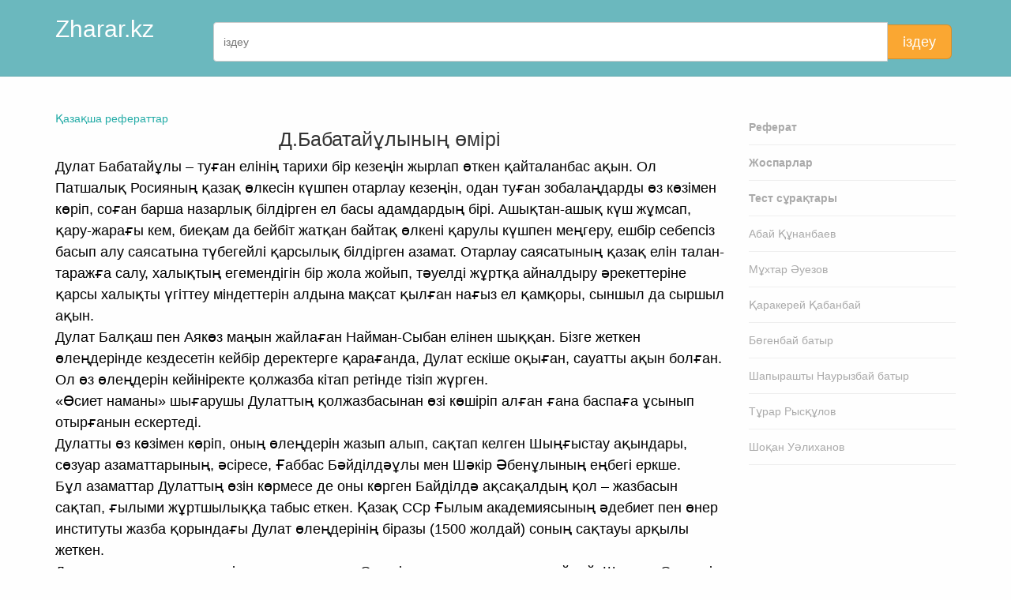

--- FILE ---
content_type: text/html; charset=UTF-8
request_url: https://zharar.kz/id/1461
body_size: 6353
content:
<!DOCTYPE html>
  <html lang="kk">
<head>
  <base href="https://zharar.kz/"/>
  <meta charset="utf-8">
  <title>Д.Бабатайұлының өмірі </title>

      <meta name="description" content="">
    <meta name="author" content="Rauan Iskakov">
  <meta name="referrer" content="origin">
  <meta name="theme-color" content="#22aba6" />

      <link rel="amphtml" href="https://zharar.kz/amp/piece/1461">
    
        <link rel="canonical" href="https://zharar.kz/id/1461">
  
  <meta name="viewport" content="width=device-width, initial-scale=1, maximum-scale=1">

  <link type="text/css" rel="stylesheet" href="themes/css/bootstrap-3.2.0/css/bootstrap.min.css">

  <link type="text/css" rel="stylesheet" href="themes/css/custom-icons/css/custom-icons.css">
  <link type="text/css" rel="stylesheet" href="themes/css/custom-icons/css/custom-icons-ie7.css">

  <link type="text/css" rel="stylesheet" href="themes/css/layout.css">
  <link type="text/css" id="colors" rel="stylesheet" href="themes/css/colors.css">
  <link type="text/css" rel="stylesheet" href="themes/css/custom_v1.css?v2">

  
  <script src="themes/js/modernizr-2.6.1.min.js"></script>
  <script type="text/javascript" src="themes/js/jquery/jquery-1.10.2.min.js"></script>

  <link rel="apple-touch-icon-precomposed" sizes="57x57" href="assets/favicon/apple-touch-icon-57x57.png" />
<link rel="apple-touch-icon-precomposed" sizes="114x114" href="assets/favicon/apple-touch-icon-114x114.png" />
<link rel="apple-touch-icon-precomposed" sizes="72x72" href="assets/favicon/apple-touch-icon-72x72.png" />
<link rel="apple-touch-icon-precomposed" sizes="144x144" href="assets/favicon/apple-touch-icon-144x144.png" />
<link rel="apple-touch-icon-precomposed" sizes="60x60" href="assets/favicon/apple-touch-icon-60x60.png" />
<link rel="apple-touch-icon-precomposed" sizes="120x120" href="assets/favicon/apple-touch-icon-120x120.png" />
<link rel="apple-touch-icon-precomposed" sizes="76x76" href="assets/favicon/apple-touch-icon-76x76.png" />
<link rel="apple-touch-icon-precomposed" sizes="152x152" href="assets/favicon/apple-touch-icon-152x152.png" />
<link rel="icon" type="image/png" href="assets/favicon/favicon-196x196.png" sizes="196x196" />
<link rel="icon" type="image/png" href="assets/favicon/favicon-96x96.png" sizes="96x96" />
<link rel="icon" type="image/png" href="assets/favicon/favicon-32x32.png" sizes="32x32" />
<link rel="icon" type="image/png" href="assets/favicon/favicon-16x16.png" sizes="16x16" />
<link rel="icon" type="image/png" href="assets/favicon/favicon-128.png" sizes="128x128" />
<meta name="application-name" content="Zharar.kz"/>
<meta name="msapplication-TileColor" content="#FFFFFF" />
<meta name="msapplication-TileImage" content="assets/favicon/mstile-144x144.png" />
<meta name="msapplication-square70x70logo" content="assets/favicon/mstile-70x70.png" />
<meta name="msapplication-square150x150logo" content="assets/favicon/mstile-150x150.png" />
<meta name="msapplication-wide310x150logo" content="assets/favicon/mstile-310x150.png" />
<meta name="msapplication-square310x310logo" content="assets/favicon/mstile-310x310.png" /></head>
<body>
    <section id="page">
            <header class="page-header">
          <div class="container">
            <div class="row">
              <div class="col-sm-2">
                <h2><a href="/" class="logo">Zharar.kz</a></h2>
              </div>
              <div class="col-sm-10 hidden-xs">
              <form action="https://www.google.com/search" method="GET" class="form-search" id="mobiSearchForm">
                <div class="input-group">
                  <input type="text" name="q" class="form-control" id="mobiSearchInput" placeholder="іздеу" autocomplete="off" required>
                  <span class="input-group-btn">
                    <button class="btn btn-lg btn-warning" type="submit">іздеу</button>
                  </span>
                </div>
                <input type="hidden" name="sitesearch" value="zharar.kz">
                <input type="hidden" name="ie" value="UTF-8">
                <input type="hidden" name="oe" value="UTF-8">
              </form>
              </div>
            </div>
          </div>
        </header>
        <section id="content" class="mt30">
      <div class="container">
        <div class="row">
          <div class="col-sm-9">
            <a href="list">Қазақша рефераттар</a>
<center><h1>Д.Бабатайұлының өмірі </h1></center>
<p class="nocopy">Дулат Бабатайұлы – туған елінің тарихи бір кезеңін жырлап өткен қайталанбас ақын. Ол Патшалық Росияның қазақ өлкесін күшпен отарлау кезеңін, одан туған зобалаңдарды өз көзімен көріп, соған барша назарлық білдірген ел басы адамдардың бірі. Ашықтан-ашық күш жұмсап, қару-жарағы кем, биеқам да бейбіт жатқан байтақ өлкені қарулы күшпен меңгеру, ешбір себепсіз  басып алу саясатына түбегейлі  қарсылық білдірген азамат. Отарлау саясатының қазақ елін талан-таражға салу, халықтың егемендігін бір жола жойып, тәуелді жұртқа айналдыру әрекеттеріне қарсы халықты үгіттеу міндеттерін алдына мақсат қылған нағыз ел қамқоры, сыншыл да сыршыл ақын. <br />
Дулат Балқаш пен Аякөз маңын жайлаған Найман-Сыбан елінен шыққан. Бізге жеткен өлеңдерінде кездесетін кейбір деректерге қарағанда, Дулат ескіше оқыған, сауатты ақын болған. Ол өз өлеңдерін  кейініректе қолжазба кітап ретінде тізіп жүрген. <br />
«Өсиет наманы» шығарушы Дулаттың қолжазбасынан өзі көшіріп алған ғана баспаға ұсынып отырғанын ескертеді. <br />
Дулатты өз көзімен көріп, оның өлеңдерін жазып алып, сақтап келген Шыңғыстау ақындары, сөзуар азаматтарының, әсіресе, Ғаббас Бәйділдәұлы мен Шәкір Әбенұлының еңбегі еркше. <br />
Бұл азаматтар Дулаттың  өзін көрмесе де оны көрген Байділдә ақсақалдың қол – жазбасын сақтап, ғылыми жұртшылыққа табыс еткен. Қазақ ССр Ғылым академиясының әдебиет пен өнер институты жазба қорындағы Дулат өлеңдерінің біразы (1500 жолдай) соның сақтауы арқылы жеткен. <br />
Дулат – қазақтың көп жеріне танымал ақын. Ол өзі туған өлкеде тұрып қоймай, Шығыс, Оңтүстік Қазақстан жерлерін және Арқаны түгел аралаған. әуелі ақын айтыс, әзіл – оспақ ретіндегі өлеңдер шығарып айтып жүрген. Бірақ кейін ол ел арасы, ауыл іші, жергілікті тақырыпты жырлаудан гөрі саяси әлеуметтік, қоғамдық мәселелерді жырлауға ойысқан. <br />
Кітапқа ақынның біраз өсиеттері мен толғаулары енген. Жалпы көлемі 800 жолдай. Дулаттың өмірі туралы деректер және оның өлеңдері Совет дәуірінде жиналып, зерттеле бастады. Мәселен, ақынның кейбір өлеңдері мен өмірбаяны туралы деректі біз ең алғаш орта мектептің сегізінші сыныбына арнаған. С.Мұқанов пен Қ.Бекхожиннің 1939 жылғы хрестоматиясынан ұшыратамыз. Онан кейін профессор Қ.Жұмашев өзінің 1940-1941 жылдары мектеп оқушыларына арнап жазған қазақ әдебиеті оқулығында Дулаттың өмірі мен кейбір шығармаларын талдап, ақын туралы өз қорытындысын жасады. <br />
Ел тәуелсіздігі үшін күресте қазақ халқының  алауыз болмай, бірлігі шығым болуы шарт екенін де атап айтады. Бұл мәселеде ол құмырсқаның тірлігін үлгі етеді.<br />
Сендер түгіл құмырсқа                            Бір орыннан табылып,<br />
Ісін қойып дұрысқа.                                 Біріне –бірі бағынып,<br />
Илеуін сап жабылып,                               Береке бірлік шақырды.<br />
Жемін толып сабылып, <br />
Жәндіктің ең кішкенесі құмырсқа да бірлесе илеуін салады, тірлік үшін күресіп, дамыл таппайды. Біз сол құмырсқа құрлы бірлік-тірлік жасауға тиіспіз деп, халық намысына тиеді. Дулаттың осы бір пікірін кейін ұлы ағартушымыз Ыбырай Алтынсаринде қайталап, оқушыларын еңбекке, бірлікке тәрбиелеген еді.<br />
 Сондай-ақ өмірден безбей, тырмысып, қатардан қалмау керек екенін  де ақын шебер бейнелейді. Ол, - өмір  сүру оңай емес, әрбір жануар өз тірлігі үшін күресіп тыным таппайды,-дейді.<br />
 Дулат творчествосынан елеулі орын алатын «Еспембет» атты ұзақ толғау. Бұл өзінің көлемі, құрылысы жағынан халық жырлары үлгісіндегі ерлік дастан тәрізді. Ақын бұл шығармасында да жетім бала тағдырын сөз қылады. Дастан туралы аңыз сюжеті бойынша жазылға. Бұл толғау:<br />
Ер Еспембет кешег,                            Топта бермес есені,<br />
Ерекше ер деседі.                               Үлгі айтса көшелі,<br />
Тіл біткеннің шешені,                        Жауға шапса көсемі, -<br />
деп бастайды.<br />
Дастанның негізгі хаһарманы –жетім бала, Еспембет. Ол өз елінен тырақта, нағашы жұрты Қарасайдың қолында жылқы бағып жүреді. Ер жете келе Қарасай елінде, тамағы  тойған жерінде  жата беруді ар санап, жас жігіт өзі туған Арқаға кері оралмақ болады. Қарасай оның басына үй, алдына мал салып, қалыңдық әперіп, ырғап-жырғап аттандыруды ойлайды. Бірақ Еспембет оны қостамайды. Қарасай ұсынған дүние-мүліктің бәрінде алмайды, тек жалғыз Ақбөрте деген тайды қалайды. Ақыры сол таймен елге оралады. Ел-жұрты әуелі баланы елемей, жалғыз ғана тай мінгізіп қайтарғаны не қылғаны деп Қарасай байды да талай өсекке таңады. Бірақ Еспембет оның бәріне де мән бермейді. Ақбөртені баптап – бағумен болады. Ақбөрте жақсы ат боп өседі. Еліндегі Сәтімқұл  бидің ас берген тойында Ақбөрте жалғыз келеді. Бас бәйгеге келген жүз тайлақты Еспембет түгелімен бес арыс сабанға бөліп береді.<br />
      Күндердің күнінде қазақ батырлары қалмақтан елдің кегін алуға аттанады. Ақтанберді, Қабанбай бастаған қолға  Еспембетте ереді. Бұлар сан күн ұрысып, қалмақ қамалын бұза алмай қатты сасады. Сол кезде Еспембет Ақбөртемен Жауға жалғыз шабады. Көзсіз ерлік  көрсетеді. Жау жағы дәстүр  бойынша жекпе–жекке батыр шығарады. Еспембеттің көз алдында қалмақтың бір батыры қазақтың жеті батырын өлтіреді. Енді оған жекпе –жекке шығар кісі қалмайды. Ақтанберді бұл кезде қартайып қалады. Сонда жас батыр өзі тіленіп, қалмақ батырымен жекпе-жекке шығады. Оны жеңіп, қазақ қолын қамалға бастайды. Қамалды бұзып,  оны алатын да Еспембет болады. Қазақ қолы Еспембеттің арқасында ежелгі жауын жеңіп, олжаға батады. Еспембет қалмақтан түскен олжаға мойын бұрмайды, мал – мүлікке қызықпайды. Бар арманы- жауға тізе бүктіріп, елдің кегін алып, жерін қайтару.<br />
Ақын – адам мінезін жасауға шебер. Ол жақсы адамға тән тұлға, бітім, ой – түйін, сана – сезім, мінез – құлық, іс - әрекеттерді термелеп, айқын теңдеулер арқылы ақтарыла жыр шертеді. <br />
Ол - өлең мәнін білген, тілге жүйрік, нақылдап –мақалдап сөйлейтін шешен. Ақын елді ұйытар, тыңдаушысына әсерлі үлгі көрсетер өткір жырды шешендікпен алға ұыснады. <br />
Дулат –ақындық, оның мақсаты мен міндеттері туралы да айқын пікір айтқын адам. Ол өзі туралы өлеңдерінде ақындықты жоғары бағалайды. <br />
Дулат шығармалары қазақ жазба әдебиетінің қалыптасуына өз үлесін қосты. Ол поэзиямыздың мазмұнын байытты, оның көркемдік түрі жағынан да жетіле түсуіне көмектеседі. Сын –сықақты жиі қолданып, өлеңдердің бұл саласының дамуына да септігін тигізді. әдебиетіміздің реалистік бағытын нығайтты, образдылық, көркемдік, бояуын күшейтті.</p>          </div>
          <div class="col-sm-3">
	<nav id="subnav">
    <ul>
      <li><a href="list"><b>Реферат</b></a></li>
      <li><a href="jospar/list"><b>Жоспарлар</b></a></li>
      <li><a href="question/list"><b>Тест сұрақтары</b></a></li>
      <li><a href="plink/abai">Абай Құнанбаев</a></li>
      <li><a href="plink/muhtar">Мұхтар Әуезов</a></li>
      <li><a href="plink/kabanbai">Қаракерей Қабанбай</a></li>
      <li><a href="plink/bogenbai">Бөгенбай батыр</a></li>
      <li><a href="plink/naurizbai">Шапырашты Наурызбай батыр</a></li>
      <li><a href="plink/turar">Тұрар Рысқұлов</a></li>
      <li><a href="plink/shokan">Шоқан Уәлиханов</a></li>
    </ul>
  </nav>
</div>
        </div>
      </div>
      <br><br>
    </section>
  </section>

      <footer class="footerPad1">
		    <section id="mainFooter">
					<div class="container">
						<div class="row">
							<div class="col-sm-6">
								<div class="footerWidget">
									<p>Мұғалім ісі сырттай қарапайым болғанмен – тарихтағы ең ұлы істің бірі.</p>
								</div>
							</div>

							<div class="col-sm-4">
								<div class="footerWidget">
									Zharar.kz © - қазақша ақпараттар порталы
									<address>
										<p>
											<i class="icon-mail-alt"></i>&nbsp;<a href="mailto:riskk21@gmail.com">riskk21@gmail.com</a>
										</p>
									</address>
								</div>
							</div>
							<div class="col-sm-2">
								[ 0.006 ]
							</div>
						</div>
					</div>
				</section>
		</footer>

  <script type="text/javascript" src="themes/js/jquery/respond.min.js"></script>
  <script type="text/javascript" src="themes/css/bootstrap-3.2.0/js/bootstrap.min.js"></script>

  <script type="text/javascript" src="themes/js/jquery/jquery.easing.1.3.js"></script>

  <script type="text/javascript" src="themes/js/custom_v2.js?v3"></script>
  <script type="text/javascript" src="assets/timer_load_v2.js"></script>
  
   <script src="https://cdn.jsdelivr.net/npm/axios/dist/axios.min.js"></script>
  <script type="module">
    import { initializeApp } from "https://www.gstatic.com/firebasejs/9.22.1/firebase-app.js";
    import {
      getAnalytics
    } from "https://www.gstatic.com/firebasejs/9.22.1/firebase-analytics.js";
    import { getAuth, GoogleAuthProvider, signInWithPopup } from "https://www.gstatic.com/firebasejs/9.22.1/firebase-auth.js";

    const firebaseConfig = {
      apiKey: "AIzaSyAcgx66wsd3DO1vMJ-t80grvWitFA6m7Vk",
      authDomain: "studkz-app.firebaseapp.com",
      projectId: "studkz-app",
      storageBucket: "studkz-app.appspot.com",
      messagingSenderId: "941336602312",
      appId: "1:941336602312:web:cd9c6566097d14ad3967fd",
      measurementId: "G-ZMYCJ94RNK"
    };

    // Initialize Firebase
    const app = initializeApp(firebaseConfig);
    const analytics = getAnalytics(app);
    const auth = getAuth(app);

    // Web Modular API ways
    var googleProvider = new GoogleAuthProvider();

            var googleCallbackLink = "auth/piece_id_1461";
    
    async function googleSignin() {
      document.getElementById('social-login-form').action = googleCallbackLink;
      signInWithPopup(auth, googleProvider).then(function(result) {
          result.user.getIdToken().then(function(result) {
             document.getElementById('social-login-tokenId').value = result;
             document.getElementById('social-login-form').submit();
          });
      }).catch(function(error) {
          console.log(error);
      });
    }

    document.getElementById('authgoogle').onclick = function() {
        googleSignin('google');
    };
</script>
</body>
</html>


--- FILE ---
content_type: application/javascript; charset=utf-8
request_url: https://zharar.kz/themes/js/custom_v2.js?v3
body_size: 1447
content:
var isMobile = false;
var isDesktop = false;

$(window).on("load resize",function(e){
		//mobile detection
		if(Modernizr.mq('only all and (max-width: 767px)') ) {
			isMobile = true;
		}else{
			isMobile = false;
		}


		//tablette and mobile detection
		if(Modernizr.mq('only all and (max-width: 1024px)') ) {
			isDesktop = false;
		}else{
			isDesktop = true;
		}
});

//RESIZE EVENTS
$(window).resize(function () {

	Modernizr.addTest('ipad', function () {
		return !!navigator.userAgent.match(/iPad/i);
	});

	if (!Modernizr.ipad) {
	initializeMainMenu();
	}
});



/*
|--------------------------------------------------------------------------
| FUNCTIONS
|--------------------------------------------------------------------------
*/

/* MAIN MENU (submenu slide and setting up of a select box on small screen)*/
function initializeMainMenu() {

	"use strict";
	var $mainMenu = $('#mainMenu').children('ul');


	//var action0 = (isMobile === false)?'mouseenter':'click';
	//var action1 = (isMobile === false)?'mouseleave':'click';

	if(Modernizr.mq('only all and (max-width: 767px)') ) {


			// Responsive Menu Events
			var addActiveClass = false;

			$("a.hasSubMenu").unbind('click');
			$('li',$mainMenu).unbind('mouseenter mouseleave');

			$("a.hasSubMenu").on("click", function(e) {

				e.preventDefault();


				addActiveClass = $(this).parent("li").hasClass("Nactive");

				if($(this).parent("li").hasClass('primary')){
					$("li", $mainMenu).removeClass("Nactive");
				}else{
					$("li:not(.primary)", $mainMenu).removeClass("Nactive");
				}


				if(!addActiveClass) {
					$(this).parents("li").addClass("Nactive");
				}else{
					$(this).parent().parent('li').addClass("Nactive");
				}

				return;

			});


		}else if (Modernizr.mq('only all and (max-width: 1024px)') && Modernizr.touch) {

			$("a.hasSubMenu").attr('href', '');
			$("a.hasSubMenu").on("touchend",function(e){

				var $li = $(this).parent(),
				$subMenu = $li.children('.subMenu');


				if ($(this).data('clicked_once')) {

					if($li.parent().is($(':gt(1)', $mainMenu))){

						if($subMenu.css('display') == 'block'){
							$li.removeClass('hover');
							$subMenu.css('display', 'none');


						}else{

							$('.subMenu').css('display', 'none');
							$subMenu.css('display', 'block');

						}

					}else{

						$('.subMenu').css('display', 'none');

					}

					$(this).data('clicked_once', false);

				} else {

					$li.parent().find('li').removeClass('hover');
					$li.addClass('hover');

					if($li.parent().is($(':gt(1)', $mainMenu))){

						$li.parent().find('.subMenu').css('display', 'none');
						$subMenu.css('left', $subMenu.parent().outerWidth(true));
						$subMenu.css('display', 'block');



					}else{

						$('.subMenu').css('display', 'none');
						$subMenu.css('display', 'block');

					}

					$('a.hasSubMenu').data('clicked_once', false);

					$(this).data('clicked_once', true);

				}

				e.preventDefault();
				return false;
			});

			window.addEventListener("orientationchange", function() {

			    $('a.hasSubMenu').parent().removeClass('hover');
				$('.subMenu').css('display', 'none');
				$('a.hasSubMenu').data('clicked_once', false);

			}, true);


		}else{


			$("li", $mainMenu).removeClass("Nactive");
			$('a', $mainMenu).unbind('click');


			$('li',$mainMenu).hover(

				function() {

					var $this = $(this),
					$subMenu = $this.children('.subMenu');


					if( $subMenu.length ){
						$this.addClass('hover').stop();
					}else {

						if($this.parent().is($(':gt(1)', $mainMenu))){

							$this.stop(false, true).fadeIn('slow');

						}
					}


					if($this.parent().is($(':gt(1)', $mainMenu))){

						$subMenu.stop(true, true).fadeIn(200,'easeInOutQuad');
						$subMenu.css('left', $subMenu.parent().outerWidth(true));


					}else{

						$subMenu.stop(true, true).delay( 300 ).fadeIn(200,'easeInOutQuad');

					}

				}, function() {

					var $nthis = $(this),
					$subMenu = $nthis.children('ul');

					if($nthis.parent().is($(':gt(1)', $mainMenu))){


						$nthis.children('ul').hide();
						$nthis.children('ul').css('left', 0);


					}else{

						$nthis.removeClass('hover');
						$('.subMenu').stop(true, true).delay( 300 ).fadeOut();
					}

					if( $subMenu.length ){$nthis.removeClass('hover');}

		    });

		}
	}


/*
|--------------------------------------------------------------------------
| Menu shrink
|--------------------------------------------------------------------------
*/

$(window).scroll(function () {

            if($(window).width() > 1024 && !$('#fullScreen').length){

                if($(window).scrollTop() > 0){
                    $('#mainHeader').addClass('fixedHeader');
                   /* $('body').css('margin-top', $('#mainHeader').outerHeight(true));*/

                }else{
                    $('#mainHeader').removeClass('fixedHeader');
                    /*$('body').css('margin-top', 0);*/

                }
            }
        });

function submitSearch(event) {
	event.preventDefault(); // Prevents the default form submission behavior
	var searchInput = document.getElementById("mobiSearchInput").value;
	var action = "https://studkz.pro/search/kz/filter/" + encodeURIComponent(searchInput);
	window.location.href = action; // Redirects the browser to the constructed URL
}		

--- FILE ---
content_type: text/javascript; charset=UTF-8
request_url: https://www.gstatic.com/firebasejs/9.22.1/firebase-analytics.js
body_size: 8312
content:
import{registerVersion as e,_registerComponent as t,_getProvider as n,getApp as a}from"https://www.gstatic.com/firebasejs/9.22.1/firebase-app.js";var i;!function(e){e[e.DEBUG=0]="DEBUG",e[e.VERBOSE=1]="VERBOSE",e[e.INFO=2]="INFO",e[e.WARN=3]="WARN",e[e.ERROR=4]="ERROR",e[e.SILENT=5]="SILENT"}(i||(i={}));const r={debug:i.DEBUG,verbose:i.VERBOSE,info:i.INFO,warn:i.WARN,error:i.ERROR,silent:i.SILENT},o=i.INFO,s={[i.DEBUG]:"log",[i.VERBOSE]:"log",[i.INFO]:"info",[i.WARN]:"warn",[i.ERROR]:"error"},c=(e,t,...n)=>{if(t<e.logLevel)return;const a=(new Date).toISOString(),i=s[t];if(!i)throw new Error(`Attempted to log a message with an invalid logType (value: ${t})`);console[i](`[${a}]  ${e.name}:`,...n)};function l(){const e="object"==typeof chrome?chrome.runtime:"object"==typeof browser?browser.runtime:void 0;return"object"==typeof e&&void 0!==e.id}function u(){try{return"object"==typeof indexedDB}catch(e){return!1}}function d(){return new Promise(((e,t)=>{try{let n=!0;const a="validate-browser-context-for-indexeddb-analytics-module",i=self.indexedDB.open(a);i.onsuccess=()=>{i.result.close(),n||self.indexedDB.deleteDatabase(a),e(!0)},i.onupgradeneeded=()=>{n=!1},i.onerror=()=>{var e;t((null===(e=i.error)||void 0===e?void 0:e.message)||"")}}catch(e){t(e)}}))}function f(){return!("undefined"==typeof navigator||!navigator.cookieEnabled)}class p extends Error{constructor(e,t,n){super(t),this.code=e,this.customData=n,this.name="FirebaseError",Object.setPrototypeOf(this,p.prototype),Error.captureStackTrace&&Error.captureStackTrace(this,h.prototype.create)}}class h{constructor(e,t,n){this.service=e,this.serviceName=t,this.errors=n}create(e,...t){const n=t[0]||{},a=`${this.service}/${e}`,i=this.errors[e],r=i?function(e,t){return e.replace(g,((e,n)=>{const a=t[n];return null!=a?String(a):`<${n}?>`}))}(i,n):"Error",o=`${this.serviceName}: ${r} (${a}).`;return new p(a,o,n)}}const g=/\{\$([^}]+)}/g;function m(e,t){if(e===t)return!0;const n=Object.keys(e),a=Object.keys(t);for(const i of n){if(!a.includes(i))return!1;const n=e[i],r=t[i];if(w(n)&&w(r)){if(!m(n,r))return!1}else if(n!==r)return!1}for(const e of a)if(!n.includes(e))return!1;return!0}function w(e){return null!==e&&"object"==typeof e}function y(e,t=1e3,n=2){const a=t*Math.pow(n,e),i=Math.round(.5*a*(Math.random()-.5)*2);return Math.min(144e5,a+i)}function v(e){return e&&e._delegate?e._delegate:e}class I{constructor(e,t,n){this.name=e,this.instanceFactory=t,this.type=n,this.multipleInstances=!1,this.serviceProps={},this.instantiationMode="LAZY",this.onInstanceCreated=null}setInstantiationMode(e){return this.instantiationMode=e,this}setMultipleInstances(e){return this.multipleInstances=e,this}setServiceProps(e){return this.serviceProps=e,this}setInstanceCreatedCallback(e){return this.onInstanceCreated=e,this}}let b,E;const T=new WeakMap,S=new WeakMap,D=new WeakMap,k=new WeakMap,L=new WeakMap;let j={get(e,t,n){if(e instanceof IDBTransaction){if("done"===t)return S.get(e);if("objectStoreNames"===t)return e.objectStoreNames||D.get(e);if("store"===t)return n.objectStoreNames[1]?void 0:n.objectStore(n.objectStoreNames[0])}return $(e[t])},set:(e,t,n)=>(e[t]=n,!0),has:(e,t)=>e instanceof IDBTransaction&&("done"===t||"store"===t)||t in e};function C(e){return e!==IDBDatabase.prototype.transaction||"objectStoreNames"in IDBTransaction.prototype?(E||(E=[IDBCursor.prototype.advance,IDBCursor.prototype.continue,IDBCursor.prototype.continuePrimaryKey])).includes(e)?function(...t){return e.apply(P(this),t),$(T.get(this))}:function(...t){return $(e.apply(P(this),t))}:function(t,...n){const a=e.call(P(this),t,...n);return D.set(a,t.sort?t.sort():[t]),$(a)}}function O(e){return"function"==typeof e?C(e):(e instanceof IDBTransaction&&function(e){if(S.has(e))return;const t=new Promise(((t,n)=>{const a=()=>{e.removeEventListener("complete",i),e.removeEventListener("error",r),e.removeEventListener("abort",r)},i=()=>{t(),a()},r=()=>{n(e.error||new DOMException("AbortError","AbortError")),a()};e.addEventListener("complete",i),e.addEventListener("error",r),e.addEventListener("abort",r)}));S.set(e,t)}(e),t=e,(b||(b=[IDBDatabase,IDBObjectStore,IDBIndex,IDBCursor,IDBTransaction])).some((e=>t instanceof e))?new Proxy(e,j):e);var t}function $(e){if(e instanceof IDBRequest)return function(e){const t=new Promise(((t,n)=>{const a=()=>{e.removeEventListener("success",i),e.removeEventListener("error",r)},i=()=>{t($(e.result)),a()},r=()=>{n(e.error),a()};e.addEventListener("success",i),e.addEventListener("error",r)}));return t.then((t=>{t instanceof IDBCursor&&T.set(t,e)})).catch((()=>{})),L.set(t,e),t}(e);if(k.has(e))return k.get(e);const t=O(e);return t!==e&&(k.set(e,t),L.set(t,e)),t}const P=e=>L.get(e);const _=["get","getKey","getAll","getAllKeys","count"],M=["put","add","delete","clear"],A=new Map;function B(e,t){if(!(e instanceof IDBDatabase)||t in e||"string"!=typeof t)return;if(A.get(t))return A.get(t);const n=t.replace(/FromIndex$/,""),a=t!==n,i=M.includes(n);if(!(n in(a?IDBIndex:IDBObjectStore).prototype)||!i&&!_.includes(n))return;const r=async function(e,...t){const r=this.transaction(e,i?"readwrite":"readonly");let o=r.store;return a&&(o=o.index(t.shift())),(await Promise.all([o[n](...t),i&&r.done]))[0]};return A.set(t,r),r}j=(e=>({...e,get:(t,n,a)=>B(t,n)||e.get(t,n,a),has:(t,n)=>!!B(t,n)||e.has(t,n)}))(j);const N="@firebase/installations",F=new h("installations","Installations",{"missing-app-config-values":'Missing App configuration value: "{$valueName}"',"not-registered":"Firebase Installation is not registered.","installation-not-found":"Firebase Installation not found.","request-failed":'{$requestName} request failed with error "{$serverCode} {$serverStatus}: {$serverMessage}"',"app-offline":"Could not process request. Application offline.","delete-pending-registration":"Can't delete installation while there is a pending registration request."});function R(e){return e instanceof p&&e.code.includes("request-failed")}function x({projectId:e}){return`https://firebaseinstallations.googleapis.com/v1/projects/${e}/installations`}function H(e){return{token:e.token,requestStatus:2,expiresIn:(t=e.expiresIn,Number(t.replace("s","000"))),creationTime:Date.now()};var t}async function q(e,t){const n=(await t.json()).error;return F.create("request-failed",{requestName:e,serverCode:n.code,serverMessage:n.message,serverStatus:n.status})}function V({apiKey:e}){return new Headers({"Content-Type":"application/json",Accept:"application/json","x-goog-api-key":e})}function z(e,{refreshToken:t}){const n=V(e);return n.append("Authorization",function(e){return`FIS_v2 ${e}`}(t)),n}async function U(e){const t=await e();return t.status>=500&&t.status<600?e():t}function W(e){return new Promise((t=>{setTimeout(t,e)}))}const K=/^[cdef][\w-]{21}$/;function G(){try{const e=new Uint8Array(17);(self.crypto||self.msCrypto).getRandomValues(e),e[0]=112+e[0]%16;const t=function(e){return(t=e,btoa(String.fromCharCode(...t)).replace(/\+/g,"-").replace(/\//g,"_")).substr(0,22);var t}(e);return K.test(t)?t:""}catch(e){return""}}function J(e){return`${e.appName}!${e.appId}`}const Y=new Map;function Z(e,t){const n=J(e);Q(n,t),function(e,t){const n=function(){!X&&"BroadcastChannel"in self&&(X=new BroadcastChannel("[Firebase] FID Change"),X.onmessage=e=>{Q(e.data.key,e.data.fid)});return X}();n&&n.postMessage({key:e,fid:t});0===Y.size&&X&&(X.close(),X=null)}(n,t)}function Q(e,t){const n=Y.get(e);if(n)for(const e of n)e(t)}let X=null;const ee="firebase-installations-store";let te=null;function ne(){return te||(te=function(e,t,{blocked:n,upgrade:a,blocking:i,terminated:r}={}){const o=indexedDB.open(e,t),s=$(o);return a&&o.addEventListener("upgradeneeded",(e=>{a($(o.result),e.oldVersion,e.newVersion,$(o.transaction),e)})),n&&o.addEventListener("blocked",(e=>n(e.oldVersion,e.newVersion,e))),s.then((e=>{r&&e.addEventListener("close",(()=>r())),i&&e.addEventListener("versionchange",(e=>i(e.oldVersion,e.newVersion,e)))})).catch((()=>{})),s}("firebase-installations-database",1,{upgrade:(e,t)=>{if(0===t)e.createObjectStore(ee)}})),te}async function ae(e,t){const n=J(e),a=(await ne()).transaction(ee,"readwrite"),i=a.objectStore(ee),r=await i.get(n);return await i.put(t,n),await a.done,r&&r.fid===t.fid||Z(e,t.fid),t}async function ie(e){const t=J(e),n=(await ne()).transaction(ee,"readwrite");await n.objectStore(ee).delete(t),await n.done}async function re(e,t){const n=J(e),a=(await ne()).transaction(ee,"readwrite"),i=a.objectStore(ee),r=await i.get(n),o=t(r);return void 0===o?await i.delete(n):await i.put(o,n),await a.done,!o||r&&r.fid===o.fid||Z(e,o.fid),o}async function oe(e){let t;const n=await re(e.appConfig,(n=>{const a=function(e){return le(e||{fid:G(),registrationStatus:0})}(n),i=function(e,t){if(0===t.registrationStatus){if(!navigator.onLine){return{installationEntry:t,registrationPromise:Promise.reject(F.create("app-offline"))}}const n={fid:t.fid,registrationStatus:1,registrationTime:Date.now()},a=async function(e,t){try{const n=await async function({appConfig:e,heartbeatServiceProvider:t},{fid:n}){const a=x(e),i=V(e),r=t.getImmediate({optional:!0});if(r){const e=await r.getHeartbeatsHeader();e&&i.append("x-firebase-client",e)}const o={fid:n,authVersion:"FIS_v2",appId:e.appId,sdkVersion:"w:0.6.4"},s={method:"POST",headers:i,body:JSON.stringify(o)},c=await U((()=>fetch(a,s)));if(c.ok){const e=await c.json();return{fid:e.fid||n,registrationStatus:2,refreshToken:e.refreshToken,authToken:H(e.authToken)}}throw await q("Create Installation",c)}(e,t);return ae(e.appConfig,n)}catch(n){throw R(n)&&409===n.customData.serverCode?await ie(e.appConfig):await ae(e.appConfig,{fid:t.fid,registrationStatus:0}),n}}(e,n);return{installationEntry:n,registrationPromise:a}}return 1===t.registrationStatus?{installationEntry:t,registrationPromise:se(e)}:{installationEntry:t}}(e,a);return t=i.registrationPromise,i.installationEntry}));return""===n.fid?{installationEntry:await t}:{installationEntry:n,registrationPromise:t}}async function se(e){let t=await ce(e.appConfig);for(;1===t.registrationStatus;)await W(100),t=await ce(e.appConfig);if(0===t.registrationStatus){const{installationEntry:t,registrationPromise:n}=await oe(e);return n||t}return t}function ce(e){return re(e,(e=>{if(!e)throw F.create("installation-not-found");return le(e)}))}function le(e){return 1===(t=e).registrationStatus&&t.registrationTime+1e4<Date.now()?{fid:e.fid,registrationStatus:0}:e;var t}async function ue({appConfig:e,heartbeatServiceProvider:t},n){const a=function(e,{fid:t}){return`${x(e)}/${t}/authTokens:generate`}(e,n),i=z(e,n),r=t.getImmediate({optional:!0});if(r){const e=await r.getHeartbeatsHeader();e&&i.append("x-firebase-client",e)}const o={installation:{sdkVersion:"w:0.6.4",appId:e.appId}},s={method:"POST",headers:i,body:JSON.stringify(o)},c=await U((()=>fetch(a,s)));if(c.ok){return H(await c.json())}throw await q("Generate Auth Token",c)}async function de(e,t=!1){let n;const a=await re(e.appConfig,(a=>{if(!pe(a))throw F.create("not-registered");const i=a.authToken;if(!t&&function(e){return 2===e.requestStatus&&!function(e){const t=Date.now();return t<e.creationTime||e.creationTime+e.expiresIn<t+36e5}(e)}(i))return a;if(1===i.requestStatus)return n=async function(e,t){let n=await fe(e.appConfig);for(;1===n.authToken.requestStatus;)await W(100),n=await fe(e.appConfig);const a=n.authToken;return 0===a.requestStatus?de(e,t):a}(e,t),a;{if(!navigator.onLine)throw F.create("app-offline");const t=function(e){const t={requestStatus:1,requestTime:Date.now()};return Object.assign(Object.assign({},e),{authToken:t})}(a);return n=async function(e,t){try{const n=await ue(e,t),a=Object.assign(Object.assign({},t),{authToken:n});return await ae(e.appConfig,a),n}catch(n){if(!R(n)||401!==n.customData.serverCode&&404!==n.customData.serverCode){const n=Object.assign(Object.assign({},t),{authToken:{requestStatus:0}});await ae(e.appConfig,n)}else await ie(e.appConfig);throw n}}(e,t),t}}));return n?await n:a.authToken}function fe(e){return re(e,(e=>{if(!pe(e))throw F.create("not-registered");const t=e.authToken;return 1===(n=t).requestStatus&&n.requestTime+1e4<Date.now()?Object.assign(Object.assign({},e),{authToken:{requestStatus:0}}):e;var n}))}function pe(e){return void 0!==e&&2===e.registrationStatus}async function he(e,t=!1){const n=e;await async function(e){const{registrationPromise:t}=await oe(e);t&&await t}(n);return(await de(n,t)).token}function ge(e){return F.create("missing-app-config-values",{valueName:e})}const me=e=>{const t=e.getProvider("app").getImmediate(),a=n(t,"installations").getImmediate();return{getId:()=>async function(e){const t=e,{installationEntry:n,registrationPromise:a}=await oe(t);return a?a.catch(console.error):de(t).catch(console.error),n.fid}(a),getToken:e=>he(a,e)}};t(new I("installations",(e=>{const t=e.getProvider("app").getImmediate(),a=function(e){if(!e||!e.options)throw ge("App Configuration");if(!e.name)throw ge("App Name");const t=["projectId","apiKey","appId"];for(const n of t)if(!e.options[n])throw ge(n);return{appName:e.name,projectId:e.options.projectId,apiKey:e.options.apiKey,appId:e.options.appId}}(t);return{app:t,appConfig:a,heartbeatServiceProvider:n(t,"heartbeat"),_delete:()=>Promise.resolve()}}),"PUBLIC")),t(new I("installations-internal",me,"PRIVATE")),e(N,"0.6.4"),e(N,"0.6.4","esm2017");const we="https://www.googletagmanager.com/gtag/js",ye=new class{constructor(e){this.name=e,this._logLevel=o,this._logHandler=c,this._userLogHandler=null}get logLevel(){return this._logLevel}set logLevel(e){if(!(e in i))throw new TypeError(`Invalid value "${e}" assigned to \`logLevel\``);this._logLevel=e}setLogLevel(e){this._logLevel="string"==typeof e?r[e]:e}get logHandler(){return this._logHandler}set logHandler(e){if("function"!=typeof e)throw new TypeError("Value assigned to `logHandler` must be a function");this._logHandler=e}get userLogHandler(){return this._userLogHandler}set userLogHandler(e){this._userLogHandler=e}debug(...e){this._userLogHandler&&this._userLogHandler(this,i.DEBUG,...e),this._logHandler(this,i.DEBUG,...e)}log(...e){this._userLogHandler&&this._userLogHandler(this,i.VERBOSE,...e),this._logHandler(this,i.VERBOSE,...e)}info(...e){this._userLogHandler&&this._userLogHandler(this,i.INFO,...e),this._logHandler(this,i.INFO,...e)}warn(...e){this._userLogHandler&&this._userLogHandler(this,i.WARN,...e),this._logHandler(this,i.WARN,...e)}error(...e){this._userLogHandler&&this._userLogHandler(this,i.ERROR,...e),this._logHandler(this,i.ERROR,...e)}}("@firebase/analytics"),ve=new h("analytics","Analytics",{"already-exists":"A Firebase Analytics instance with the appId {$id}  already exists. Only one Firebase Analytics instance can be created for each appId.","already-initialized":"initializeAnalytics() cannot be called again with different options than those it was initially called with. It can be called again with the same options to return the existing instance, or getAnalytics() can be used to get a reference to the already-intialized instance.","already-initialized-settings":"Firebase Analytics has already been initialized.settings() must be called before initializing any Analytics instanceor it will have no effect.","interop-component-reg-failed":"Firebase Analytics Interop Component failed to instantiate: {$reason}","invalid-analytics-context":"Firebase Analytics is not supported in this environment. Wrap initialization of analytics in analytics.isSupported() to prevent initialization in unsupported environments. Details: {$errorInfo}","indexeddb-unavailable":"IndexedDB unavailable or restricted in this environment. Wrap initialization of analytics in analytics.isSupported() to prevent initialization in unsupported environments. Details: {$errorInfo}","fetch-throttle":"The config fetch request timed out while in an exponential backoff state. Unix timestamp in milliseconds when fetch request throttling ends: {$throttleEndTimeMillis}.","config-fetch-failed":"Dynamic config fetch failed: [{$httpStatus}] {$responseMessage}","no-api-key":'The "apiKey" field is empty in the local Firebase config. Firebase Analytics requires this field tocontain a valid API key.',"no-app-id":'The "appId" field is empty in the local Firebase config. Firebase Analytics requires this field tocontain a valid app ID.',"no-client-id":'The "client_id" field is empty.',"invalid-gtag-resource":"Trusted Types detected an invalid gtag resource: {$gtagURL}."});function Ie(e){if(!e.startsWith(we)){const t=ve.create("invalid-gtag-resource",{gtagURL:e});return ye.warn(t.message),""}return e}function be(e){return Promise.all(e.map((e=>e.catch((e=>e)))))}function Ee(e,t){const n=function(e,t){let n;return window.trustedTypes&&(n=window.trustedTypes.createPolicy(e,t)),n}("firebase-js-sdk-policy",{createScriptURL:Ie}),a=document.createElement("script"),i=`${we}?l=${e}&id=${t}`;a.src=n?null==n?void 0:n.createScriptURL(i):i,a.async=!0,document.head.appendChild(a)}function Te(e,t,n,a){return async function(i,...r){try{if("event"===i){const[a,i]=r;await async function(e,t,n,a,i){try{let r=[];if(i&&i.send_to){let e=i.send_to;Array.isArray(e)||(e=[e]);const a=await be(n);for(const n of e){const e=a.find((e=>e.measurementId===n)),i=e&&t[e.appId];if(!i){r=[];break}r.push(i)}}0===r.length&&(r=Object.values(t)),await Promise.all(r),e("event",a,i||{})}catch(e){ye.error(e)}}(e,t,n,a,i)}else if("config"===i){const[i,o]=r;await async function(e,t,n,a,i,r){const o=a[i];try{if(o)await t[o];else{const e=(await be(n)).find((e=>e.measurementId===i));e&&await t[e.appId]}}catch(e){ye.error(e)}e("config",i,r)}(e,t,n,a,i,o)}else if("consent"===i){const[t]=r;e("consent","update",t)}else if("get"===i){const[t,n,a]=r;e("get",t,n,a)}else if("set"===i){const[t]=r;e("set",t)}else e(i,...r)}catch(e){ye.error(e)}}}const Se=new class{constructor(e={},t=1e3){this.throttleMetadata=e,this.intervalMillis=t}getThrottleMetadata(e){return this.throttleMetadata[e]}setThrottleMetadata(e,t){this.throttleMetadata[e]=t}deleteThrottleMetadata(e){delete this.throttleMetadata[e]}};function De(e){return new Headers({Accept:"application/json","x-goog-api-key":e})}async function ke(e,t=Se,n){const{appId:a,apiKey:i,measurementId:r}=e.options;if(!a)throw ve.create("no-app-id");if(!i){if(r)return{measurementId:r,appId:a};throw ve.create("no-api-key")}const o=t.getThrottleMetadata(a)||{backoffCount:0,throttleEndTimeMillis:Date.now()},s=new je;return setTimeout((async()=>{s.abort()}),void 0!==n?n:6e4),Le({appId:a,apiKey:i,measurementId:r},o,s,t)}async function Le(e,{throttleEndTimeMillis:t,backoffCount:n},a,i=Se){var r;const{appId:o,measurementId:s}=e;try{await function(e,t){return new Promise(((n,a)=>{const i=Math.max(t-Date.now(),0),r=setTimeout(n,i);e.addEventListener((()=>{clearTimeout(r),a(ve.create("fetch-throttle",{throttleEndTimeMillis:t}))}))}))}(a,t)}catch(e){if(s)return ye.warn(`Timed out fetching this Firebase app's measurement ID from the server. Falling back to the measurement ID ${s} provided in the "measurementId" field in the local Firebase config. [${null==e?void 0:e.message}]`),{appId:o,measurementId:s};throw e}try{const t=await async function(e){var t;const{appId:n,apiKey:a}=e,i={method:"GET",headers:De(a)},r="https://firebase.googleapis.com/v1alpha/projects/-/apps/{app-id}/webConfig".replace("{app-id}",n),o=await fetch(r,i);if(200!==o.status&&304!==o.status){let e="";try{const n=await o.json();(null===(t=n.error)||void 0===t?void 0:t.message)&&(e=n.error.message)}catch(e){}throw ve.create("config-fetch-failed",{httpStatus:o.status,responseMessage:e})}return o.json()}(e);return i.deleteThrottleMetadata(o),t}catch(t){const c=t;if(!function(e){if(!(e instanceof p&&e.customData))return!1;const t=Number(e.customData.httpStatus);return 429===t||500===t||503===t||504===t}(c)){if(i.deleteThrottleMetadata(o),s)return ye.warn(`Failed to fetch this Firebase app's measurement ID from the server. Falling back to the measurement ID ${s} provided in the "measurementId" field in the local Firebase config. [${null==c?void 0:c.message}]`),{appId:o,measurementId:s};throw t}const l=503===Number(null===(r=null==c?void 0:c.customData)||void 0===r?void 0:r.httpStatus)?y(n,i.intervalMillis,30):y(n,i.intervalMillis),u={throttleEndTimeMillis:Date.now()+l,backoffCount:n+1};return i.setThrottleMetadata(o,u),ye.debug(`Calling attemptFetch again in ${l} millis`),Le(e,u,a,i)}}class je{constructor(){this.listeners=[]}addEventListener(e){this.listeners.push(e)}abort(){this.listeners.forEach((e=>e()))}}let Ce,Oe;function $e(e){Oe=e}function Pe(e){Ce=e}async function _e(e,t,n,a,i,r,o){var s;const c=ke(e);c.then((t=>{n[t.measurementId]=t.appId,e.options.measurementId&&t.measurementId!==e.options.measurementId&&ye.warn(`The measurement ID in the local Firebase config (${e.options.measurementId}) does not match the measurement ID fetched from the server (${t.measurementId}). To ensure analytics events are always sent to the correct Analytics property, update the measurement ID field in the local config or remove it from the local config.`)})).catch((e=>ye.error(e))),t.push(c);const l=async function(){if(!u())return ye.warn(ve.create("indexeddb-unavailable",{errorInfo:"IndexedDB is not available in this environment."}).message),!1;try{await d()}catch(e){return ye.warn(ve.create("indexeddb-unavailable",{errorInfo:null==e?void 0:e.toString()}).message),!1}return!0}().then((e=>e?a.getId():void 0)),[f,p]=await Promise.all([c,l]);(function(e){const t=window.document.getElementsByTagName("script");for(const n of Object.values(t))if(n.src&&n.src.includes(we)&&n.src.includes(e))return n;return null})(r)||Ee(r,f.measurementId),Oe&&(i("consent","default",Oe),$e(void 0)),i("js",new Date);const h=null!==(s=null==o?void 0:o.config)&&void 0!==s?s:{};return h.origin="firebase",h.update=!0,null!=p&&(h.firebase_id=p),i("config",f.measurementId,h),Ce&&(i("set",Ce),Pe(void 0)),f.measurementId}class Me{constructor(e){this.app=e}_delete(){return delete Ae[this.app.options.appId],Promise.resolve()}}let Ae={},Be=[];const Ne={};let Fe,Re,xe="dataLayer",He="gtag",qe=!1;function Ve(e){if(qe)throw ve.create("already-initialized");e.dataLayerName&&(xe=e.dataLayerName),e.gtagName&&(He=e.gtagName)}function ze(e,t,n){!function(){const e=[];if(l()&&e.push("This is a browser extension environment."),f()||e.push("Cookies are not available."),e.length>0){const t=e.map(((e,t)=>`(${t+1}) ${e}`)).join(" "),n=ve.create("invalid-analytics-context",{errorInfo:t});ye.warn(n.message)}}();const a=e.options.appId;if(!a)throw ve.create("no-app-id");if(!e.options.apiKey){if(!e.options.measurementId)throw ve.create("no-api-key");ye.warn(`The "apiKey" field is empty in the local Firebase config. This is needed to fetch the latest measurement ID for this Firebase app. Falling back to the measurement ID ${e.options.measurementId} provided in the "measurementId" field in the local Firebase config.`)}if(null!=Ae[a])throw ve.create("already-exists",{id:a});if(!qe){!function(e){let t=[];Array.isArray(window[e])?t=window[e]:window[e]=t}(xe);const{wrappedGtag:e,gtagCore:t}=function(e,t,n,a,i){let r=function(...e){window[a].push(arguments)};return window[i]&&"function"==typeof window[i]&&(r=window[i]),window[i]=Te(r,e,t,n),{gtagCore:r,wrappedGtag:window[i]}}(Ae,Be,Ne,xe,He);Re=e,Fe=t,qe=!0}Ae[a]=_e(e,Be,Ne,t,Fe,xe,n);return new Me(e)}function Ue(e=a()){e=v(e);const t=n(e,"analytics");return t.isInitialized()?t.getImmediate():We(e)}function We(e,t={}){const a=n(e,"analytics");if(a.isInitialized()){const e=a.getImmediate();if(m(t,a.getOptions()))return e;throw ve.create("already-initialized")}return a.initialize({options:t})}async function Ke(){if(l())return!1;if(!f())return!1;if(!u())return!1;try{return await d()}catch(e){return!1}}function Ge(e,t,n){e=v(e),async function(e,t,n,a){if(a&&a.global)return e("set",{screen_name:n}),Promise.resolve();e("config",await t,{update:!0,screen_name:n})}(Re,Ae[e.app.options.appId],t,n).catch((e=>ye.error(e)))}async function Je(e){return e=v(e),async function(e,t){const n=await t;return new Promise(((t,a)=>{e("get",n,"client_id",(e=>{e||a(ve.create("no-client-id")),t(e)}))}))}(Re,Ae[e.app.options.appId])}function Ye(e,t,n){e=v(e),async function(e,t,n,a){if(a&&a.global)return e("set",{user_id:n}),Promise.resolve();e("config",await t,{update:!0,user_id:n})}(Re,Ae[e.app.options.appId],t,n).catch((e=>ye.error(e)))}function Ze(e,t,n){e=v(e),async function(e,t,n,a){if(a&&a.global){const t={};for(const e of Object.keys(n))t[`user_properties.${e}`]=n[e];return e("set",t),Promise.resolve()}e("config",await t,{update:!0,user_properties:n})}(Re,Ae[e.app.options.appId],t,n).catch((e=>ye.error(e)))}function Qe(e,t){e=v(e),async function(e,t){const n=await e;window[`ga-disable-${n}`]=!t}(Ae[e.app.options.appId],t).catch((e=>ye.error(e)))}function Xe(e){Re?Re("set",e):Pe(e)}function et(e,t,n,a){e=v(e),async function(e,t,n,a,i){if(i&&i.global)e("event",n,a);else{const i=await t;e("event",n,Object.assign(Object.assign({},a),{send_to:i}))}}(Re,Ae[e.app.options.appId],t,n,a).catch((e=>ye.error(e)))}function tt(e){Re?Re("consent","update",e):$e(e)}const nt="@firebase/analytics";t(new I("analytics",((e,{options:t})=>ze(e.getProvider("app").getImmediate(),e.getProvider("installations-internal").getImmediate(),t)),"PUBLIC")),t(new I("analytics-internal",(function(e){try{const t=e.getProvider("analytics").getImmediate();return{logEvent:(e,n,a)=>et(t,e,n,a)}}catch(e){throw ve.create("interop-component-reg-failed",{reason:e})}}),"PRIVATE")),e(nt,"0.10.0"),e(nt,"0.10.0","esm2017");export{Ue as getAnalytics,Je as getGoogleAnalyticsClientId,We as initializeAnalytics,Ke as isSupported,et as logEvent,Qe as setAnalyticsCollectionEnabled,tt as setConsent,Ge as setCurrentScreen,Xe as setDefaultEventParameters,Ye as setUserId,Ze as setUserProperties,Ve as settings};

//# sourceMappingURL=firebase-analytics.js.map
